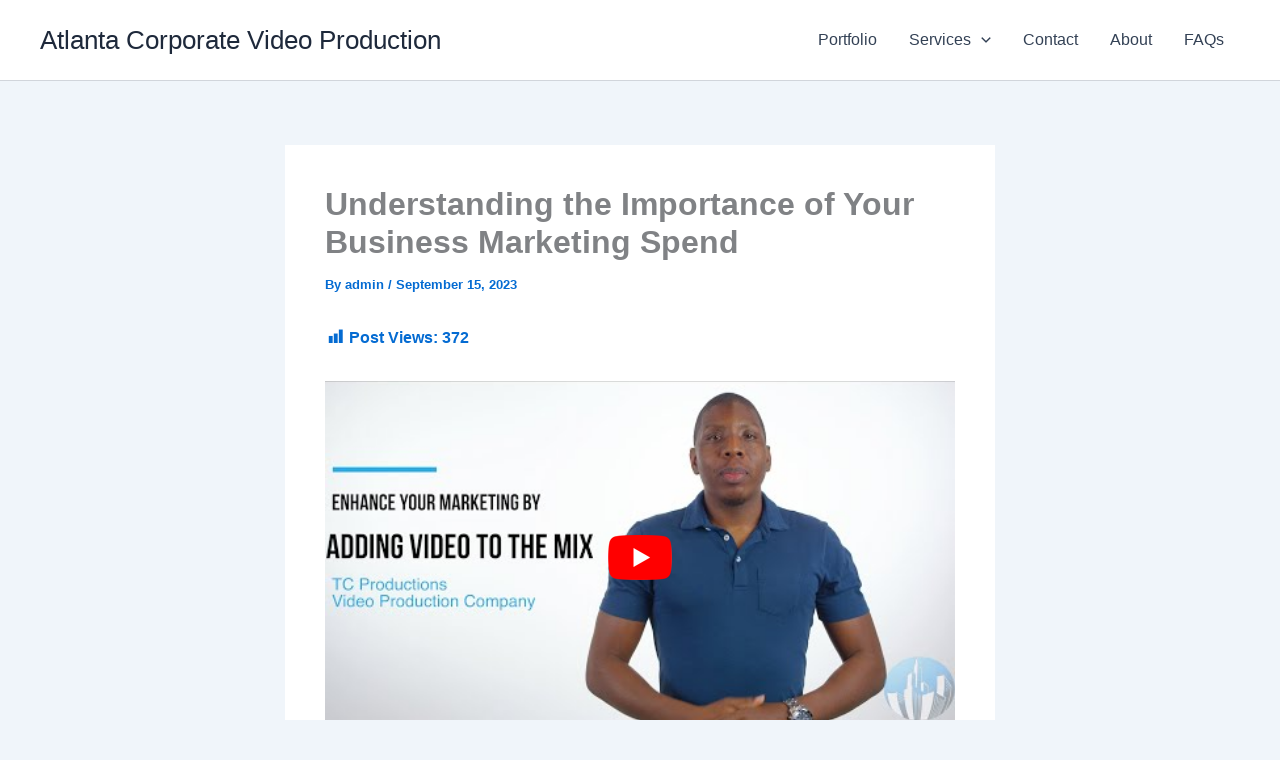

--- FILE ---
content_type: text/xml
request_url: https://radar.snitcher.com/tracker/event
body_size: 333
content:
<?xml version="1.0"?><SendMessageResponse xmlns="http://queue.amazonaws.com/doc/2012-11-05/"><SendMessageResult><MessageId>fcb5b6ba-2cfa-4d8a-a185-6c0dc1444012</MessageId><MD5OfMessageBody>d69b175e53a62c1477ddcddd601e9db9</MD5OfMessageBody><MD5OfMessageAttributes>332d7bac259502b7b1c1cf81d9cae976</MD5OfMessageAttributes></SendMessageResult><ResponseMetadata><RequestId>43866392-4e32-5b9e-b018-027f666dce05</RequestId></ResponseMetadata></SendMessageResponse>